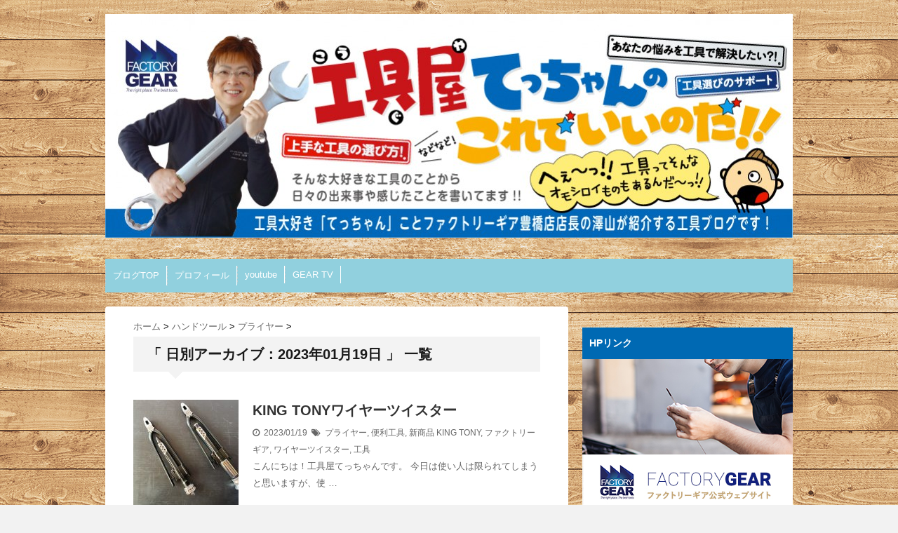

--- FILE ---
content_type: text/html; charset=UTF-8
request_url: https://f-gear.co.jp/toolcp/2023/01/19/
body_size: 12938
content:
<!DOCTYPE html>
<!--[if lt IE 7]> <html class="ie6" dir="ltr" lang="ja" prefix="og: https://ogp.me/ns#"> <![endif]-->
<!--[if IE 7]> <html class="i7" dir="ltr" lang="ja" prefix="og: https://ogp.me/ns#"> <![endif]-->
<!--[if IE 8]> <html class="ie" dir="ltr" lang="ja" prefix="og: https://ogp.me/ns#"> <![endif]-->
<!--[if gt IE 8]><!--> <html dir="ltr" lang="ja" prefix="og: https://ogp.me/ns#"> <!--<![endif]-->
<head>
<meta charset="UTF-8" />
<meta name="viewport" content="width=device-width,initial-scale=1.0,user-scalable=no">
<meta name="format-detection" content="telephone=no" />
<meta name="robots" content="noindex,follow">

<link rel="stylesheet" href="https://f-gear.co.jp/toolcp/wp-content/themes/stinger5ver20151005/css/normalize.css">
<link rel="stylesheet" href="https://f-gear.co.jp/toolcp/wp-content/themes/stinger5ver20151005/style.css" type="text/css" media="screen" />
<link rel="alternate" type="application/rss+xml" title="★工具屋てっちゃんの工具ブログ！ RSS Feed" href="https://f-gear.co.jp/toolcp/feed/" />
<link rel="pingback" href="https://f-gear.co.jp/toolcp/xmlrpc.php" />
<link rel="shortcut icon" href="https://f-gear.co.jp/toolcp/wp-content/themes/stinger5ver20151005/images/logo.ico" />
<link href="//netdna.bootstrapcdn.com/font-awesome/4.0.3/css/font-awesome.css" rel="stylesheet">
<!--[if lt IE 9]>
<script src="https://css3-mediaqueries-js.googlecode.com/svn/trunk/css3-mediaqueries.js"></script>
<script src="https://f-gear.co.jp/toolcp/wp-content/themes/stinger5ver20151005/js/html5shiv.js"></script>
<![endif]-->

		<!-- All in One SEO 4.8.1 - aioseo.com -->
		<title>2023年1月19日 - ★工具屋てっちゃんの工具ブログ！</title>
	<meta name="robots" content="max-image-preview:large" />
	<link rel="canonical" href="https://f-gear.co.jp/toolcp/2023/01/19/" />
	<meta name="generator" content="All in One SEO (AIOSEO) 4.8.1" />
		<script type="application/ld+json" class="aioseo-schema">
			{"@context":"https:\/\/schema.org","@graph":[{"@type":"BreadcrumbList","@id":"https:\/\/f-gear.co.jp\/toolcp\/2023\/01\/19\/#breadcrumblist","itemListElement":[{"@type":"ListItem","@id":"https:\/\/f-gear.co.jp\/toolcp\/#listItem","position":1,"name":"\u5bb6","item":"https:\/\/f-gear.co.jp\/toolcp\/","nextItem":{"@type":"ListItem","@id":"https:\/\/f-gear.co.jp\/toolcp\/2023\/#listItem","name":"2023"}},{"@type":"ListItem","@id":"https:\/\/f-gear.co.jp\/toolcp\/2023\/#listItem","position":2,"name":"2023","item":"https:\/\/f-gear.co.jp\/toolcp\/2023\/","nextItem":{"@type":"ListItem","@id":"https:\/\/f-gear.co.jp\/toolcp\/2023\/01\/#listItem","name":"1\u6708, 2023"},"previousItem":{"@type":"ListItem","@id":"https:\/\/f-gear.co.jp\/toolcp\/#listItem","name":"\u5bb6"}},{"@type":"ListItem","@id":"https:\/\/f-gear.co.jp\/toolcp\/2023\/01\/#listItem","position":3,"name":"1\u6708, 2023","item":"https:\/\/f-gear.co.jp\/toolcp\/2023\/01\/","nextItem":{"@type":"ListItem","@id":"https:\/\/f-gear.co.jp\/toolcp\/2023\/01\/19\/#listItem","name":"2023\u5e741\u670819\u65e5"},"previousItem":{"@type":"ListItem","@id":"https:\/\/f-gear.co.jp\/toolcp\/2023\/#listItem","name":"2023"}},{"@type":"ListItem","@id":"https:\/\/f-gear.co.jp\/toolcp\/2023\/01\/19\/#listItem","position":4,"name":"2023\u5e741\u670819\u65e5","previousItem":{"@type":"ListItem","@id":"https:\/\/f-gear.co.jp\/toolcp\/2023\/01\/#listItem","name":"1\u6708, 2023"}}]},{"@type":"CollectionPage","@id":"https:\/\/f-gear.co.jp\/toolcp\/2023\/01\/19\/#collectionpage","url":"https:\/\/f-gear.co.jp\/toolcp\/2023\/01\/19\/","name":"2023\u5e741\u670819\u65e5 - \u2605\u5de5\u5177\u5c4b\u3066\u3063\u3061\u3083\u3093\u306e\u5de5\u5177\u30d6\u30ed\u30b0\uff01","inLanguage":"ja","isPartOf":{"@id":"https:\/\/f-gear.co.jp\/toolcp\/#website"},"breadcrumb":{"@id":"https:\/\/f-gear.co.jp\/toolcp\/2023\/01\/19\/#breadcrumblist"}},{"@type":"Organization","@id":"https:\/\/f-gear.co.jp\/toolcp\/#organization","name":"\u2605\u5de5\u5177\u5c4b\u3066\u3063\u3061\u3083\u3093\u306e\u5de5\u5177\u30d6\u30ed\u30b0\uff01","description":"\u5de5\u5177\u306f\u3001\u4f7f\u3044\u3084\u3059\u3055\u3084\u6a5f\u80fd\u3092\u8ffd\u6c42\u3057\u305f\u82b8\u8853\u54c1\uff01\u305d\u3093\u306a\u5927\u597d\u304d\u306a\u5de5\u5177\u306e\u3053\u3068\u304b\u3089\u3000\u65e5\u3005\u306e\u51fa\u6765\u4e8b\u3084\u611f\u3058\u305f\u4e8b\u3092\u66f8\u3044\u3066\u307e\u3059!!","url":"https:\/\/f-gear.co.jp\/toolcp\/"},{"@type":"WebSite","@id":"https:\/\/f-gear.co.jp\/toolcp\/#website","url":"https:\/\/f-gear.co.jp\/toolcp\/","name":"\u2605\u5de5\u5177\u5c4b\u3066\u3063\u3061\u3083\u3093\u306e\u5de5\u5177\u30d6\u30ed\u30b0\uff01","description":"\u5de5\u5177\u306f\u3001\u4f7f\u3044\u3084\u3059\u3055\u3084\u6a5f\u80fd\u3092\u8ffd\u6c42\u3057\u305f\u82b8\u8853\u54c1\uff01\u305d\u3093\u306a\u5927\u597d\u304d\u306a\u5de5\u5177\u306e\u3053\u3068\u304b\u3089\u3000\u65e5\u3005\u306e\u51fa\u6765\u4e8b\u3084\u611f\u3058\u305f\u4e8b\u3092\u66f8\u3044\u3066\u307e\u3059!!","inLanguage":"ja","publisher":{"@id":"https:\/\/f-gear.co.jp\/toolcp\/#organization"}}]}
		</script>
		<!-- All in One SEO -->

<link rel='dns-prefetch' href='//ajax.googleapis.com' />
<script type="text/javascript" id="wpp-js" src="https://f-gear.co.jp/toolcp/wp-content/plugins/wordpress-popular-posts/assets/js/wpp.min.js?ver=7.2.0" data-sampling="0" data-sampling-rate="100" data-api-url="https://f-gear.co.jp/toolcp/wp-json/wordpress-popular-posts" data-post-id="0" data-token="35967944ad" data-lang="0" data-debug="0"></script>
<script type="text/javascript">
/* <![CDATA[ */
window._wpemojiSettings = {"baseUrl":"https:\/\/s.w.org\/images\/core\/emoji\/15.0.3\/72x72\/","ext":".png","svgUrl":"https:\/\/s.w.org\/images\/core\/emoji\/15.0.3\/svg\/","svgExt":".svg","source":{"concatemoji":"https:\/\/f-gear.co.jp\/toolcp\/wp-includes\/js\/wp-emoji-release.min.js?ver=6.5.7"}};
/*! This file is auto-generated */
!function(i,n){var o,s,e;function c(e){try{var t={supportTests:e,timestamp:(new Date).valueOf()};sessionStorage.setItem(o,JSON.stringify(t))}catch(e){}}function p(e,t,n){e.clearRect(0,0,e.canvas.width,e.canvas.height),e.fillText(t,0,0);var t=new Uint32Array(e.getImageData(0,0,e.canvas.width,e.canvas.height).data),r=(e.clearRect(0,0,e.canvas.width,e.canvas.height),e.fillText(n,0,0),new Uint32Array(e.getImageData(0,0,e.canvas.width,e.canvas.height).data));return t.every(function(e,t){return e===r[t]})}function u(e,t,n){switch(t){case"flag":return n(e,"\ud83c\udff3\ufe0f\u200d\u26a7\ufe0f","\ud83c\udff3\ufe0f\u200b\u26a7\ufe0f")?!1:!n(e,"\ud83c\uddfa\ud83c\uddf3","\ud83c\uddfa\u200b\ud83c\uddf3")&&!n(e,"\ud83c\udff4\udb40\udc67\udb40\udc62\udb40\udc65\udb40\udc6e\udb40\udc67\udb40\udc7f","\ud83c\udff4\u200b\udb40\udc67\u200b\udb40\udc62\u200b\udb40\udc65\u200b\udb40\udc6e\u200b\udb40\udc67\u200b\udb40\udc7f");case"emoji":return!n(e,"\ud83d\udc26\u200d\u2b1b","\ud83d\udc26\u200b\u2b1b")}return!1}function f(e,t,n){var r="undefined"!=typeof WorkerGlobalScope&&self instanceof WorkerGlobalScope?new OffscreenCanvas(300,150):i.createElement("canvas"),a=r.getContext("2d",{willReadFrequently:!0}),o=(a.textBaseline="top",a.font="600 32px Arial",{});return e.forEach(function(e){o[e]=t(a,e,n)}),o}function t(e){var t=i.createElement("script");t.src=e,t.defer=!0,i.head.appendChild(t)}"undefined"!=typeof Promise&&(o="wpEmojiSettingsSupports",s=["flag","emoji"],n.supports={everything:!0,everythingExceptFlag:!0},e=new Promise(function(e){i.addEventListener("DOMContentLoaded",e,{once:!0})}),new Promise(function(t){var n=function(){try{var e=JSON.parse(sessionStorage.getItem(o));if("object"==typeof e&&"number"==typeof e.timestamp&&(new Date).valueOf()<e.timestamp+604800&&"object"==typeof e.supportTests)return e.supportTests}catch(e){}return null}();if(!n){if("undefined"!=typeof Worker&&"undefined"!=typeof OffscreenCanvas&&"undefined"!=typeof URL&&URL.createObjectURL&&"undefined"!=typeof Blob)try{var e="postMessage("+f.toString()+"("+[JSON.stringify(s),u.toString(),p.toString()].join(",")+"));",r=new Blob([e],{type:"text/javascript"}),a=new Worker(URL.createObjectURL(r),{name:"wpTestEmojiSupports"});return void(a.onmessage=function(e){c(n=e.data),a.terminate(),t(n)})}catch(e){}c(n=f(s,u,p))}t(n)}).then(function(e){for(var t in e)n.supports[t]=e[t],n.supports.everything=n.supports.everything&&n.supports[t],"flag"!==t&&(n.supports.everythingExceptFlag=n.supports.everythingExceptFlag&&n.supports[t]);n.supports.everythingExceptFlag=n.supports.everythingExceptFlag&&!n.supports.flag,n.DOMReady=!1,n.readyCallback=function(){n.DOMReady=!0}}).then(function(){return e}).then(function(){var e;n.supports.everything||(n.readyCallback(),(e=n.source||{}).concatemoji?t(e.concatemoji):e.wpemoji&&e.twemoji&&(t(e.twemoji),t(e.wpemoji)))}))}((window,document),window._wpemojiSettings);
/* ]]> */
</script>
<style id='wp-emoji-styles-inline-css' type='text/css'>

	img.wp-smiley, img.emoji {
		display: inline !important;
		border: none !important;
		box-shadow: none !important;
		height: 1em !important;
		width: 1em !important;
		margin: 0 0.07em !important;
		vertical-align: -0.1em !important;
		background: none !important;
		padding: 0 !important;
	}
</style>
<link rel='stylesheet' id='wp-block-library-css' href='https://f-gear.co.jp/toolcp/wp-includes/css/dist/block-library/style.min.css?ver=6.5.7' type='text/css' media='all' />
<style id='classic-theme-styles-inline-css' type='text/css'>
/*! This file is auto-generated */
.wp-block-button__link{color:#fff;background-color:#32373c;border-radius:9999px;box-shadow:none;text-decoration:none;padding:calc(.667em + 2px) calc(1.333em + 2px);font-size:1.125em}.wp-block-file__button{background:#32373c;color:#fff;text-decoration:none}
</style>
<style id='global-styles-inline-css' type='text/css'>
body{--wp--preset--color--black: #000000;--wp--preset--color--cyan-bluish-gray: #abb8c3;--wp--preset--color--white: #ffffff;--wp--preset--color--pale-pink: #f78da7;--wp--preset--color--vivid-red: #cf2e2e;--wp--preset--color--luminous-vivid-orange: #ff6900;--wp--preset--color--luminous-vivid-amber: #fcb900;--wp--preset--color--light-green-cyan: #7bdcb5;--wp--preset--color--vivid-green-cyan: #00d084;--wp--preset--color--pale-cyan-blue: #8ed1fc;--wp--preset--color--vivid-cyan-blue: #0693e3;--wp--preset--color--vivid-purple: #9b51e0;--wp--preset--gradient--vivid-cyan-blue-to-vivid-purple: linear-gradient(135deg,rgba(6,147,227,1) 0%,rgb(155,81,224) 100%);--wp--preset--gradient--light-green-cyan-to-vivid-green-cyan: linear-gradient(135deg,rgb(122,220,180) 0%,rgb(0,208,130) 100%);--wp--preset--gradient--luminous-vivid-amber-to-luminous-vivid-orange: linear-gradient(135deg,rgba(252,185,0,1) 0%,rgba(255,105,0,1) 100%);--wp--preset--gradient--luminous-vivid-orange-to-vivid-red: linear-gradient(135deg,rgba(255,105,0,1) 0%,rgb(207,46,46) 100%);--wp--preset--gradient--very-light-gray-to-cyan-bluish-gray: linear-gradient(135deg,rgb(238,238,238) 0%,rgb(169,184,195) 100%);--wp--preset--gradient--cool-to-warm-spectrum: linear-gradient(135deg,rgb(74,234,220) 0%,rgb(151,120,209) 20%,rgb(207,42,186) 40%,rgb(238,44,130) 60%,rgb(251,105,98) 80%,rgb(254,248,76) 100%);--wp--preset--gradient--blush-light-purple: linear-gradient(135deg,rgb(255,206,236) 0%,rgb(152,150,240) 100%);--wp--preset--gradient--blush-bordeaux: linear-gradient(135deg,rgb(254,205,165) 0%,rgb(254,45,45) 50%,rgb(107,0,62) 100%);--wp--preset--gradient--luminous-dusk: linear-gradient(135deg,rgb(255,203,112) 0%,rgb(199,81,192) 50%,rgb(65,88,208) 100%);--wp--preset--gradient--pale-ocean: linear-gradient(135deg,rgb(255,245,203) 0%,rgb(182,227,212) 50%,rgb(51,167,181) 100%);--wp--preset--gradient--electric-grass: linear-gradient(135deg,rgb(202,248,128) 0%,rgb(113,206,126) 100%);--wp--preset--gradient--midnight: linear-gradient(135deg,rgb(2,3,129) 0%,rgb(40,116,252) 100%);--wp--preset--font-size--small: 13px;--wp--preset--font-size--medium: 20px;--wp--preset--font-size--large: 36px;--wp--preset--font-size--x-large: 42px;--wp--preset--spacing--20: 0.44rem;--wp--preset--spacing--30: 0.67rem;--wp--preset--spacing--40: 1rem;--wp--preset--spacing--50: 1.5rem;--wp--preset--spacing--60: 2.25rem;--wp--preset--spacing--70: 3.38rem;--wp--preset--spacing--80: 5.06rem;--wp--preset--shadow--natural: 6px 6px 9px rgba(0, 0, 0, 0.2);--wp--preset--shadow--deep: 12px 12px 50px rgba(0, 0, 0, 0.4);--wp--preset--shadow--sharp: 6px 6px 0px rgba(0, 0, 0, 0.2);--wp--preset--shadow--outlined: 6px 6px 0px -3px rgba(255, 255, 255, 1), 6px 6px rgba(0, 0, 0, 1);--wp--preset--shadow--crisp: 6px 6px 0px rgba(0, 0, 0, 1);}:where(.is-layout-flex){gap: 0.5em;}:where(.is-layout-grid){gap: 0.5em;}body .is-layout-flex{display: flex;}body .is-layout-flex{flex-wrap: wrap;align-items: center;}body .is-layout-flex > *{margin: 0;}body .is-layout-grid{display: grid;}body .is-layout-grid > *{margin: 0;}:where(.wp-block-columns.is-layout-flex){gap: 2em;}:where(.wp-block-columns.is-layout-grid){gap: 2em;}:where(.wp-block-post-template.is-layout-flex){gap: 1.25em;}:where(.wp-block-post-template.is-layout-grid){gap: 1.25em;}.has-black-color{color: var(--wp--preset--color--black) !important;}.has-cyan-bluish-gray-color{color: var(--wp--preset--color--cyan-bluish-gray) !important;}.has-white-color{color: var(--wp--preset--color--white) !important;}.has-pale-pink-color{color: var(--wp--preset--color--pale-pink) !important;}.has-vivid-red-color{color: var(--wp--preset--color--vivid-red) !important;}.has-luminous-vivid-orange-color{color: var(--wp--preset--color--luminous-vivid-orange) !important;}.has-luminous-vivid-amber-color{color: var(--wp--preset--color--luminous-vivid-amber) !important;}.has-light-green-cyan-color{color: var(--wp--preset--color--light-green-cyan) !important;}.has-vivid-green-cyan-color{color: var(--wp--preset--color--vivid-green-cyan) !important;}.has-pale-cyan-blue-color{color: var(--wp--preset--color--pale-cyan-blue) !important;}.has-vivid-cyan-blue-color{color: var(--wp--preset--color--vivid-cyan-blue) !important;}.has-vivid-purple-color{color: var(--wp--preset--color--vivid-purple) !important;}.has-black-background-color{background-color: var(--wp--preset--color--black) !important;}.has-cyan-bluish-gray-background-color{background-color: var(--wp--preset--color--cyan-bluish-gray) !important;}.has-white-background-color{background-color: var(--wp--preset--color--white) !important;}.has-pale-pink-background-color{background-color: var(--wp--preset--color--pale-pink) !important;}.has-vivid-red-background-color{background-color: var(--wp--preset--color--vivid-red) !important;}.has-luminous-vivid-orange-background-color{background-color: var(--wp--preset--color--luminous-vivid-orange) !important;}.has-luminous-vivid-amber-background-color{background-color: var(--wp--preset--color--luminous-vivid-amber) !important;}.has-light-green-cyan-background-color{background-color: var(--wp--preset--color--light-green-cyan) !important;}.has-vivid-green-cyan-background-color{background-color: var(--wp--preset--color--vivid-green-cyan) !important;}.has-pale-cyan-blue-background-color{background-color: var(--wp--preset--color--pale-cyan-blue) !important;}.has-vivid-cyan-blue-background-color{background-color: var(--wp--preset--color--vivid-cyan-blue) !important;}.has-vivid-purple-background-color{background-color: var(--wp--preset--color--vivid-purple) !important;}.has-black-border-color{border-color: var(--wp--preset--color--black) !important;}.has-cyan-bluish-gray-border-color{border-color: var(--wp--preset--color--cyan-bluish-gray) !important;}.has-white-border-color{border-color: var(--wp--preset--color--white) !important;}.has-pale-pink-border-color{border-color: var(--wp--preset--color--pale-pink) !important;}.has-vivid-red-border-color{border-color: var(--wp--preset--color--vivid-red) !important;}.has-luminous-vivid-orange-border-color{border-color: var(--wp--preset--color--luminous-vivid-orange) !important;}.has-luminous-vivid-amber-border-color{border-color: var(--wp--preset--color--luminous-vivid-amber) !important;}.has-light-green-cyan-border-color{border-color: var(--wp--preset--color--light-green-cyan) !important;}.has-vivid-green-cyan-border-color{border-color: var(--wp--preset--color--vivid-green-cyan) !important;}.has-pale-cyan-blue-border-color{border-color: var(--wp--preset--color--pale-cyan-blue) !important;}.has-vivid-cyan-blue-border-color{border-color: var(--wp--preset--color--vivid-cyan-blue) !important;}.has-vivid-purple-border-color{border-color: var(--wp--preset--color--vivid-purple) !important;}.has-vivid-cyan-blue-to-vivid-purple-gradient-background{background: var(--wp--preset--gradient--vivid-cyan-blue-to-vivid-purple) !important;}.has-light-green-cyan-to-vivid-green-cyan-gradient-background{background: var(--wp--preset--gradient--light-green-cyan-to-vivid-green-cyan) !important;}.has-luminous-vivid-amber-to-luminous-vivid-orange-gradient-background{background: var(--wp--preset--gradient--luminous-vivid-amber-to-luminous-vivid-orange) !important;}.has-luminous-vivid-orange-to-vivid-red-gradient-background{background: var(--wp--preset--gradient--luminous-vivid-orange-to-vivid-red) !important;}.has-very-light-gray-to-cyan-bluish-gray-gradient-background{background: var(--wp--preset--gradient--very-light-gray-to-cyan-bluish-gray) !important;}.has-cool-to-warm-spectrum-gradient-background{background: var(--wp--preset--gradient--cool-to-warm-spectrum) !important;}.has-blush-light-purple-gradient-background{background: var(--wp--preset--gradient--blush-light-purple) !important;}.has-blush-bordeaux-gradient-background{background: var(--wp--preset--gradient--blush-bordeaux) !important;}.has-luminous-dusk-gradient-background{background: var(--wp--preset--gradient--luminous-dusk) !important;}.has-pale-ocean-gradient-background{background: var(--wp--preset--gradient--pale-ocean) !important;}.has-electric-grass-gradient-background{background: var(--wp--preset--gradient--electric-grass) !important;}.has-midnight-gradient-background{background: var(--wp--preset--gradient--midnight) !important;}.has-small-font-size{font-size: var(--wp--preset--font-size--small) !important;}.has-medium-font-size{font-size: var(--wp--preset--font-size--medium) !important;}.has-large-font-size{font-size: var(--wp--preset--font-size--large) !important;}.has-x-large-font-size{font-size: var(--wp--preset--font-size--x-large) !important;}
.wp-block-navigation a:where(:not(.wp-element-button)){color: inherit;}
:where(.wp-block-post-template.is-layout-flex){gap: 1.25em;}:where(.wp-block-post-template.is-layout-grid){gap: 1.25em;}
:where(.wp-block-columns.is-layout-flex){gap: 2em;}:where(.wp-block-columns.is-layout-grid){gap: 2em;}
.wp-block-pullquote{font-size: 1.5em;line-height: 1.6;}
</style>
<link rel='stylesheet' id='wordpress-popular-posts-css-css' href='https://f-gear.co.jp/toolcp/wp-content/plugins/wordpress-popular-posts/assets/css/wpp.css?ver=7.2.0' type='text/css' media='all' />
<script type="text/javascript" src="https://ajax.googleapis.com/ajax/libs/jquery/1.11.1/jquery.min.js?ver=6.5.7" id="jquery-js"></script>
<link rel="https://api.w.org/" href="https://f-gear.co.jp/toolcp/wp-json/" />            <style id="wpp-loading-animation-styles">@-webkit-keyframes bgslide{from{background-position-x:0}to{background-position-x:-200%}}@keyframes bgslide{from{background-position-x:0}to{background-position-x:-200%}}.wpp-widget-block-placeholder,.wpp-shortcode-placeholder{margin:0 auto;width:60px;height:3px;background:#dd3737;background:linear-gradient(90deg,#dd3737 0%,#571313 10%,#dd3737 100%);background-size:200% auto;border-radius:3px;-webkit-animation:bgslide 1s infinite linear;animation:bgslide 1s infinite linear}</style>
            <style type="text/css">
/*グループ1
------------------------------------------------------------*/
/*ブログタイトル*/
header .sitename a {
 color: #1a1a1a;
}
/* メニュー */
nav li a {
 color: #1a1a1a;
}
/*キャプション */

header h1 {
 color: #1a1a1a;
}
header .descr {
 color: #1a1a1a;
}
/* アコーディオン */
#s-navi dt.trigger .op {
	color: #1a1a1a;
}
.acordion_tree li a {
	color: #1a1a1a;
}
/* サイド見出し */
aside h4 {
 color: #1a1a1a;
}
/* フッター文字 */
#footer,#footer .copy {
color: #1a1a1a;
}
/*グループ2
------------------------------------------------------------*/
/* 中見出し */
h2 {
 background: #f3f3f3;
 color: #1a1a1a;
}
h2:after {
 border-top: 10px solid #f3f3f3;
}
h2:before {
 border-top: 10px solid #f3f3f3;
}
/*小見出し*/
.post h3 {
 border-bottom: 1px #f3f3f3 dotted;
}
/* 記事タイトル下の線 */
.blogbox {
 border-top-color: #f3f3f3;
 border-bottom-color: #f3f3f3;
}
/* コメントボタン色 */
#comments input[type="submit"] {
background-color: #f3f3f3;
}
#comments input[type="submit"] {
color: #1a1a1a;
}
/*グループ3
------------------------------------------------------------*/
/* 記事タイトル下 */
.blogbox {
 background: #f3f3f3;
}
/*h4*/
.post h4{
background-color:#f3f3f3;
}
/* コメント */
#comments {
 background: #f3f3f3;
}
/* カレンダー曜日背景 */
#wp-calendar thead tr th {
 background: #f3f3f3;
}
/*グループ4
------------------------------------------------------------*/
/* RSSボタン */
.rssbox a {
	background-color: #87BF31;
}
/*グループ5
------------------------------------------------------------*/
/* 検索フォーム */
#s {
 background: #ccc;
}
#searchsubmit{
 background: #ccc;
}

</style>
<style type="text/css" id="custom-background-css">
body.custom-background { background-image: url("https://f-gear.co.jp/toolcp/wp-content/uploads/2016/02/shutterstock_1285344801.jpg"); background-position: left top; background-size: auto; background-repeat: repeat; background-attachment: scroll; }
</style>
	

</head>
<body data-rsssl=1 class="archive date custom-background">
<!-- アコーディオン -->
<nav id="s-navi" class="pcnone">
  <dl class="acordion">
    <dt class="trigger">
      <p><span class="op"><i class="fa fa-bars"></i>&nbsp; MENU</span></p>
    </dt>
    <dd class="acordion_tree">
      <ul>
        <div class="menu-%e3%83%96%e3%83%ad%e3%82%b0top-container"><ul id="menu-%e3%83%96%e3%83%ad%e3%82%b0top" class="menu"><li id="menu-item-16" class="menu-item menu-item-type-custom menu-item-object-custom menu-item-home menu-item-16"><a href="https://f-gear.co.jp/toolcp/">ブログTOP</a></li>
<li id="menu-item-19" class="menu-item menu-item-type-post_type menu-item-object-page menu-item-19"><a href="https://f-gear.co.jp/toolcp/page-17/">プロフィール</a></li>
<li id="menu-item-21" class="menu-item menu-item-type-custom menu-item-object-custom menu-item-21"><a target="_blank" rel="noopener" href="https://www.youtube.com/user/swym39/">youtube</a></li>
<li id="menu-item-32" class="menu-item menu-item-type-custom menu-item-object-custom menu-item-32"><a href="https://www.youtube.com/channel/UCXlID38-IjmwWbyN5aj0Izw">GEAR TV</a></li>
</ul></div>      </ul>
      <div class="clear"></div>
    </dd>
  </dl>
</nav>
<!-- /アコーディオン -->
<div id="wrapper">
<header> 
  <!-- ロゴ又はブログ名 -->
  <p class="sitename"><a href="https://f-gear.co.jp/toolcp/">
        <img alt="★工具屋てっちゃんの工具ブログ！" src="https://f-gear.co.jp/toolcp/wp-content/uploads/2016/02/logo-img.jpg" />
        </a></p>
  <!-- キャプション -->
    <p class="descr">
    工具は、使いやすさや機能を追求した芸術品！そんな大好きな工具のことから　日々の出来事や感じた事を書いてます!!  </p>
    
  <!--
カスタムヘッダー画像
-->
  <div id="gazou">
      </div>
  <!-- /gazou --> 
  <!--
メニュー
-->
  <nav class="smanone clearfix">
    <div class="menu-%e3%83%96%e3%83%ad%e3%82%b0top-container"><ul id="menu-%e3%83%96%e3%83%ad%e3%82%b0top-1" class="menu"><li class="menu-item menu-item-type-custom menu-item-object-custom menu-item-home menu-item-16"><a href="https://f-gear.co.jp/toolcp/">ブログTOP</a></li>
<li class="menu-item menu-item-type-post_type menu-item-object-page menu-item-19"><a href="https://f-gear.co.jp/toolcp/page-17/">プロフィール</a></li>
<li class="menu-item menu-item-type-custom menu-item-object-custom menu-item-21"><a target="_blank" rel="noopener" href="https://www.youtube.com/user/swym39/">youtube</a></li>
<li class="menu-item menu-item-type-custom menu-item-object-custom menu-item-32"><a href="https://www.youtube.com/channel/UCXlID38-IjmwWbyN5aj0Izw">GEAR TV</a></li>
</ul></div>  </nav>
</header>

<div id="content" class="clearfix">
  <div id="contentInner">
    <main>
      <article>
    <div id="breadcrumb">
      <div itemscope itemtype="http://data-vocabulary.org/Breadcrumb"> <a href="https://f-gear.co.jp/toolcp" itemprop="url"> <span itemprop="title">ホーム</span> </a> &gt; </div>
                                                <div itemscope itemtype="http://data-vocabulary.org/Breadcrumb"> <a href="https://f-gear.co.jp/toolcp/category/%e3%83%8f%e3%83%b3%e3%83%89%e3%83%84%e3%83%bc%e3%83%ab/" itemprop="url"> <span itemprop="title">ハンドツール</span> </a> &gt; </div>
            <div itemscope itemtype="http://data-vocabulary.org/Breadcrumb"> <a href="https://f-gear.co.jp/toolcp/category/%e3%83%8f%e3%83%b3%e3%83%89%e3%83%84%e3%83%bc%e3%83%ab/%e3%83%97%e3%83%a9%e3%82%a4%e3%83%a4%e3%83%bc/" itemprop="url"> <span itemprop="title">プライヤー</span> </a> &gt; </div>
          </div>
    <!--/kuzu-->
          <!--ループ開始-->
          <h2>「
                        日別アーカイブ：2023年01月19日                        」 一覧 </h2>
          <div id="topnews">
    <dl class="clearfix">
    <dt> <a href="https://f-gear.co.jp/toolcp/2023/01/19/post-18224/" >
            <img width="150" height="150" src="https://f-gear.co.jp/toolcp/wp-content/uploads/2023/01/4DC130AC-F9EC-4360-BFF4-6003D6EBB17C-150x150.jpeg" class="attachment-thumb150 size-thumb150 wp-post-image" alt="" decoding="async" srcset="https://f-gear.co.jp/toolcp/wp-content/uploads/2023/01/4DC130AC-F9EC-4360-BFF4-6003D6EBB17C-150x150.jpeg 150w, https://f-gear.co.jp/toolcp/wp-content/uploads/2023/01/4DC130AC-F9EC-4360-BFF4-6003D6EBB17C-100x100.jpeg 100w" sizes="(max-width: 150px) 100vw, 150px" />            </a> </dt>
    <dd>
      <h3><a href="https://f-gear.co.jp/toolcp/2023/01/19/post-18224/">
        KING TONYワイヤーツイスター        </a></h3>
      <div class="blog_info">
        <p><i class="fa fa-clock-o"></i>&nbsp;
          2023/01/19          &nbsp;<span class="pcone"><i class="fa fa-tags"></i>&nbsp;
          <a href="https://f-gear.co.jp/toolcp/category/%e3%83%8f%e3%83%b3%e3%83%89%e3%83%84%e3%83%bc%e3%83%ab/%e3%83%97%e3%83%a9%e3%82%a4%e3%83%a4%e3%83%bc/" rel="category tag">プライヤー</a>, <a href="https://f-gear.co.jp/toolcp/category/%e3%83%8f%e3%83%b3%e3%83%89%e3%83%84%e3%83%bc%e3%83%ab/%e4%be%bf%e5%88%a9%e5%b7%a5%e5%85%b7/" rel="category tag">便利工具</a>, <a href="https://f-gear.co.jp/toolcp/category/news/%e6%96%b0%e5%95%86%e5%93%81/" rel="category tag">新商品</a>          <a href="https://f-gear.co.jp/toolcp/tag/king-tony/" rel="tag">KING TONY</a>, <a href="https://f-gear.co.jp/toolcp/tag/%e3%83%95%e3%82%a1%e3%82%af%e3%83%88%e3%83%aa%e3%83%bc%e3%82%ae%e3%82%a2/" rel="tag">ファクトリーギア</a>, <a href="https://f-gear.co.jp/toolcp/tag/%e3%83%af%e3%82%a4%e3%83%a4%e3%83%bc%e3%83%84%e3%82%a4%e3%82%b9%e3%82%bf%e3%83%bc/" rel="tag">ワイヤーツイスター</a>, <a href="https://f-gear.co.jp/toolcp/tag/%e5%b7%a5%e5%85%b7/" rel="tag">工具</a>          </span></p>
      </div>
      <div class="smanone">
        <p>こんにちは！工具屋てっちゃんです。 今日は使い人は限られてしまうと思いますが、使 &#8230; </p>
      </div>
    </dd>
  </dl>
  </div>
        <!--/stinger--> 
        <!--ページナビ-->
              </article>
    </main>
  </div>
  <!-- /#contentInner -->
  <div id="side">
<aside>
  <div class="ad">
          </div>



  <div id="mybox">
    <ul><li><h4 class="menu_underh2">HPリンク</h4>			<div class="textwidget"><a href="http://f-gear.co.jp/" target="_blank" rel="noopener"><img src="https://f-gear.co.jp/toolcp/wp-content/themes/stinger5ver20151005/images/bn.jpg" width="300" height="220" alt="ファクトリーギア公式ウェブサイト"></a></div>
		</li></ul><ul><li><h4 class="menu_underh2">通信販売</h4>			<div class="textwidget"><a href="http://ec.f-gear.co.jp/" target="_blank" rel="noopener"><img src="https://f-gear.co.jp/toolcp/wp-content/themes/stinger5ver20151005/images/shop_bn.jpg" width="300" height="84" alt="通信販売"></a></div>
		</li></ul><ul><li><h4 class="menu_underh2">検索</h4><div id="search">
  <form method="get" id="searchform" action="https://f-gear.co.jp/toolcp/">
    <label class="hidden" for="s">
          </label>
    <input type="text" value=""  name="s" id="s" />
    <input type="image" src="https://f-gear.co.jp/toolcp/wp-content/themes/stinger5ver20151005/images/search.png" alt="検索" id="searchsubmit"  value="Search" />
  </form>
</div>
<!-- /stinger --> 
</li></ul><ul><li><h4 class="menu_underh2">カレンダー</h4><div id="calendar_wrap" class="calendar_wrap"><table id="wp-calendar" class="wp-calendar-table">
	<caption>2023年1月</caption>
	<thead>
	<tr>
		<th scope="col" title="月曜日">月</th>
		<th scope="col" title="火曜日">火</th>
		<th scope="col" title="水曜日">水</th>
		<th scope="col" title="木曜日">木</th>
		<th scope="col" title="金曜日">金</th>
		<th scope="col" title="土曜日">土</th>
		<th scope="col" title="日曜日">日</th>
	</tr>
	</thead>
	<tbody>
	<tr>
		<td colspan="6" class="pad">&nbsp;</td><td><a href="https://f-gear.co.jp/toolcp/2023/01/01/" aria-label="2023年1月1日 に投稿を公開">1</a></td>
	</tr>
	<tr>
		<td><a href="https://f-gear.co.jp/toolcp/2023/01/02/" aria-label="2023年1月2日 に投稿を公開">2</a></td><td><a href="https://f-gear.co.jp/toolcp/2023/01/03/" aria-label="2023年1月3日 に投稿を公開">3</a></td><td><a href="https://f-gear.co.jp/toolcp/2023/01/04/" aria-label="2023年1月4日 に投稿を公開">4</a></td><td><a href="https://f-gear.co.jp/toolcp/2023/01/05/" aria-label="2023年1月5日 に投稿を公開">5</a></td><td><a href="https://f-gear.co.jp/toolcp/2023/01/06/" aria-label="2023年1月6日 に投稿を公開">6</a></td><td><a href="https://f-gear.co.jp/toolcp/2023/01/07/" aria-label="2023年1月7日 に投稿を公開">7</a></td><td><a href="https://f-gear.co.jp/toolcp/2023/01/08/" aria-label="2023年1月8日 に投稿を公開">8</a></td>
	</tr>
	<tr>
		<td><a href="https://f-gear.co.jp/toolcp/2023/01/09/" aria-label="2023年1月9日 に投稿を公開">9</a></td><td><a href="https://f-gear.co.jp/toolcp/2023/01/10/" aria-label="2023年1月10日 に投稿を公開">10</a></td><td><a href="https://f-gear.co.jp/toolcp/2023/01/11/" aria-label="2023年1月11日 に投稿を公開">11</a></td><td><a href="https://f-gear.co.jp/toolcp/2023/01/12/" aria-label="2023年1月12日 に投稿を公開">12</a></td><td><a href="https://f-gear.co.jp/toolcp/2023/01/13/" aria-label="2023年1月13日 に投稿を公開">13</a></td><td><a href="https://f-gear.co.jp/toolcp/2023/01/14/" aria-label="2023年1月14日 に投稿を公開">14</a></td><td><a href="https://f-gear.co.jp/toolcp/2023/01/15/" aria-label="2023年1月15日 に投稿を公開">15</a></td>
	</tr>
	<tr>
		<td><a href="https://f-gear.co.jp/toolcp/2023/01/16/" aria-label="2023年1月16日 に投稿を公開">16</a></td><td><a href="https://f-gear.co.jp/toolcp/2023/01/17/" aria-label="2023年1月17日 に投稿を公開">17</a></td><td><a href="https://f-gear.co.jp/toolcp/2023/01/18/" aria-label="2023年1月18日 に投稿を公開">18</a></td><td><a href="https://f-gear.co.jp/toolcp/2023/01/19/" aria-label="2023年1月19日 に投稿を公開">19</a></td><td><a href="https://f-gear.co.jp/toolcp/2023/01/20/" aria-label="2023年1月20日 に投稿を公開">20</a></td><td><a href="https://f-gear.co.jp/toolcp/2023/01/21/" aria-label="2023年1月21日 に投稿を公開">21</a></td><td><a href="https://f-gear.co.jp/toolcp/2023/01/22/" aria-label="2023年1月22日 に投稿を公開">22</a></td>
	</tr>
	<tr>
		<td><a href="https://f-gear.co.jp/toolcp/2023/01/23/" aria-label="2023年1月23日 に投稿を公開">23</a></td><td><a href="https://f-gear.co.jp/toolcp/2023/01/24/" aria-label="2023年1月24日 に投稿を公開">24</a></td><td><a href="https://f-gear.co.jp/toolcp/2023/01/25/" aria-label="2023年1月25日 に投稿を公開">25</a></td><td><a href="https://f-gear.co.jp/toolcp/2023/01/26/" aria-label="2023年1月26日 に投稿を公開">26</a></td><td><a href="https://f-gear.co.jp/toolcp/2023/01/27/" aria-label="2023年1月27日 に投稿を公開">27</a></td><td><a href="https://f-gear.co.jp/toolcp/2023/01/28/" aria-label="2023年1月28日 に投稿を公開">28</a></td><td><a href="https://f-gear.co.jp/toolcp/2023/01/29/" aria-label="2023年1月29日 に投稿を公開">29</a></td>
	</tr>
	<tr>
		<td><a href="https://f-gear.co.jp/toolcp/2023/01/30/" aria-label="2023年1月30日 に投稿を公開">30</a></td><td><a href="https://f-gear.co.jp/toolcp/2023/01/31/" aria-label="2023年1月31日 に投稿を公開">31</a></td>
		<td class="pad" colspan="5">&nbsp;</td>
	</tr>
	</tbody>
	</table><nav aria-label="前と次の月" class="wp-calendar-nav">
		<span class="wp-calendar-nav-prev"><a href="https://f-gear.co.jp/toolcp/2022/12/">&laquo; 12月</a></span>
		<span class="pad">&nbsp;</span>
		<span class="wp-calendar-nav-next"><a href="https://f-gear.co.jp/toolcp/2023/02/">2月 &raquo;</a></span>
	</nav></div></li></ul><ul><li><h4 class="menu_underh2">アーカイブ</h4>		<label class="screen-reader-text" for="archives-dropdown-2">アーカイブ</label>
		<select id="archives-dropdown-2" name="archive-dropdown">
			
			<option value="">月を選択</option>
				<option value='https://f-gear.co.jp/toolcp/2026/01/'> 2026年1月 &nbsp;(20)</option>
	<option value='https://f-gear.co.jp/toolcp/2025/12/'> 2025年12月 &nbsp;(31)</option>
	<option value='https://f-gear.co.jp/toolcp/2025/11/'> 2025年11月 &nbsp;(30)</option>
	<option value='https://f-gear.co.jp/toolcp/2025/10/'> 2025年10月 &nbsp;(31)</option>
	<option value='https://f-gear.co.jp/toolcp/2025/09/'> 2025年9月 &nbsp;(30)</option>
	<option value='https://f-gear.co.jp/toolcp/2025/08/'> 2025年8月 &nbsp;(31)</option>
	<option value='https://f-gear.co.jp/toolcp/2025/07/'> 2025年7月 &nbsp;(31)</option>
	<option value='https://f-gear.co.jp/toolcp/2025/06/'> 2025年6月 &nbsp;(30)</option>
	<option value='https://f-gear.co.jp/toolcp/2025/05/'> 2025年5月 &nbsp;(31)</option>
	<option value='https://f-gear.co.jp/toolcp/2025/04/'> 2025年4月 &nbsp;(30)</option>
	<option value='https://f-gear.co.jp/toolcp/2025/03/'> 2025年3月 &nbsp;(31)</option>
	<option value='https://f-gear.co.jp/toolcp/2025/02/'> 2025年2月 &nbsp;(28)</option>
	<option value='https://f-gear.co.jp/toolcp/2025/01/'> 2025年1月 &nbsp;(31)</option>
	<option value='https://f-gear.co.jp/toolcp/2024/12/'> 2024年12月 &nbsp;(31)</option>
	<option value='https://f-gear.co.jp/toolcp/2024/11/'> 2024年11月 &nbsp;(30)</option>
	<option value='https://f-gear.co.jp/toolcp/2024/10/'> 2024年10月 &nbsp;(31)</option>
	<option value='https://f-gear.co.jp/toolcp/2024/09/'> 2024年9月 &nbsp;(30)</option>
	<option value='https://f-gear.co.jp/toolcp/2024/08/'> 2024年8月 &nbsp;(31)</option>
	<option value='https://f-gear.co.jp/toolcp/2024/07/'> 2024年7月 &nbsp;(31)</option>
	<option value='https://f-gear.co.jp/toolcp/2024/06/'> 2024年6月 &nbsp;(30)</option>
	<option value='https://f-gear.co.jp/toolcp/2024/05/'> 2024年5月 &nbsp;(31)</option>
	<option value='https://f-gear.co.jp/toolcp/2024/04/'> 2024年4月 &nbsp;(30)</option>
	<option value='https://f-gear.co.jp/toolcp/2024/03/'> 2024年3月 &nbsp;(31)</option>
	<option value='https://f-gear.co.jp/toolcp/2024/02/'> 2024年2月 &nbsp;(29)</option>
	<option value='https://f-gear.co.jp/toolcp/2024/01/'> 2024年1月 &nbsp;(31)</option>
	<option value='https://f-gear.co.jp/toolcp/2023/12/'> 2023年12月 &nbsp;(31)</option>
	<option value='https://f-gear.co.jp/toolcp/2023/11/'> 2023年11月 &nbsp;(30)</option>
	<option value='https://f-gear.co.jp/toolcp/2023/10/'> 2023年10月 &nbsp;(31)</option>
	<option value='https://f-gear.co.jp/toolcp/2023/09/'> 2023年9月 &nbsp;(31)</option>
	<option value='https://f-gear.co.jp/toolcp/2023/08/'> 2023年8月 &nbsp;(31)</option>
	<option value='https://f-gear.co.jp/toolcp/2023/07/'> 2023年7月 &nbsp;(31)</option>
	<option value='https://f-gear.co.jp/toolcp/2023/06/'> 2023年6月 &nbsp;(30)</option>
	<option value='https://f-gear.co.jp/toolcp/2023/05/'> 2023年5月 &nbsp;(31)</option>
	<option value='https://f-gear.co.jp/toolcp/2023/04/'> 2023年4月 &nbsp;(30)</option>
	<option value='https://f-gear.co.jp/toolcp/2023/03/'> 2023年3月 &nbsp;(31)</option>
	<option value='https://f-gear.co.jp/toolcp/2023/02/'> 2023年2月 &nbsp;(28)</option>
	<option value='https://f-gear.co.jp/toolcp/2023/01/' selected='selected'> 2023年1月 &nbsp;(31)</option>
	<option value='https://f-gear.co.jp/toolcp/2022/12/'> 2022年12月 &nbsp;(31)</option>
	<option value='https://f-gear.co.jp/toolcp/2022/11/'> 2022年11月 &nbsp;(30)</option>
	<option value='https://f-gear.co.jp/toolcp/2022/10/'> 2022年10月 &nbsp;(31)</option>
	<option value='https://f-gear.co.jp/toolcp/2022/09/'> 2022年9月 &nbsp;(30)</option>
	<option value='https://f-gear.co.jp/toolcp/2022/08/'> 2022年8月 &nbsp;(31)</option>
	<option value='https://f-gear.co.jp/toolcp/2022/07/'> 2022年7月 &nbsp;(31)</option>
	<option value='https://f-gear.co.jp/toolcp/2022/06/'> 2022年6月 &nbsp;(30)</option>
	<option value='https://f-gear.co.jp/toolcp/2022/05/'> 2022年5月 &nbsp;(31)</option>
	<option value='https://f-gear.co.jp/toolcp/2022/04/'> 2022年4月 &nbsp;(30)</option>
	<option value='https://f-gear.co.jp/toolcp/2022/03/'> 2022年3月 &nbsp;(31)</option>
	<option value='https://f-gear.co.jp/toolcp/2022/02/'> 2022年2月 &nbsp;(28)</option>
	<option value='https://f-gear.co.jp/toolcp/2022/01/'> 2022年1月 &nbsp;(31)</option>
	<option value='https://f-gear.co.jp/toolcp/2021/12/'> 2021年12月 &nbsp;(31)</option>
	<option value='https://f-gear.co.jp/toolcp/2021/11/'> 2021年11月 &nbsp;(30)</option>
	<option value='https://f-gear.co.jp/toolcp/2021/10/'> 2021年10月 &nbsp;(31)</option>
	<option value='https://f-gear.co.jp/toolcp/2021/09/'> 2021年9月 &nbsp;(30)</option>
	<option value='https://f-gear.co.jp/toolcp/2021/08/'> 2021年8月 &nbsp;(31)</option>
	<option value='https://f-gear.co.jp/toolcp/2021/07/'> 2021年7月 &nbsp;(31)</option>
	<option value='https://f-gear.co.jp/toolcp/2021/06/'> 2021年6月 &nbsp;(30)</option>
	<option value='https://f-gear.co.jp/toolcp/2021/05/'> 2021年5月 &nbsp;(31)</option>
	<option value='https://f-gear.co.jp/toolcp/2021/04/'> 2021年4月 &nbsp;(30)</option>
	<option value='https://f-gear.co.jp/toolcp/2021/03/'> 2021年3月 &nbsp;(31)</option>
	<option value='https://f-gear.co.jp/toolcp/2021/02/'> 2021年2月 &nbsp;(28)</option>
	<option value='https://f-gear.co.jp/toolcp/2021/01/'> 2021年1月 &nbsp;(31)</option>
	<option value='https://f-gear.co.jp/toolcp/2020/12/'> 2020年12月 &nbsp;(31)</option>
	<option value='https://f-gear.co.jp/toolcp/2020/11/'> 2020年11月 &nbsp;(30)</option>
	<option value='https://f-gear.co.jp/toolcp/2020/10/'> 2020年10月 &nbsp;(31)</option>
	<option value='https://f-gear.co.jp/toolcp/2020/09/'> 2020年9月 &nbsp;(30)</option>
	<option value='https://f-gear.co.jp/toolcp/2020/08/'> 2020年8月 &nbsp;(31)</option>
	<option value='https://f-gear.co.jp/toolcp/2020/07/'> 2020年7月 &nbsp;(31)</option>
	<option value='https://f-gear.co.jp/toolcp/2020/06/'> 2020年6月 &nbsp;(30)</option>
	<option value='https://f-gear.co.jp/toolcp/2020/05/'> 2020年5月 &nbsp;(31)</option>
	<option value='https://f-gear.co.jp/toolcp/2020/04/'> 2020年4月 &nbsp;(30)</option>
	<option value='https://f-gear.co.jp/toolcp/2020/03/'> 2020年3月 &nbsp;(31)</option>
	<option value='https://f-gear.co.jp/toolcp/2020/02/'> 2020年2月 &nbsp;(29)</option>
	<option value='https://f-gear.co.jp/toolcp/2020/01/'> 2020年1月 &nbsp;(31)</option>
	<option value='https://f-gear.co.jp/toolcp/2019/12/'> 2019年12月 &nbsp;(31)</option>
	<option value='https://f-gear.co.jp/toolcp/2019/11/'> 2019年11月 &nbsp;(30)</option>
	<option value='https://f-gear.co.jp/toolcp/2019/10/'> 2019年10月 &nbsp;(32)</option>
	<option value='https://f-gear.co.jp/toolcp/2019/09/'> 2019年9月 &nbsp;(29)</option>
	<option value='https://f-gear.co.jp/toolcp/2019/08/'> 2019年8月 &nbsp;(31)</option>
	<option value='https://f-gear.co.jp/toolcp/2019/07/'> 2019年7月 &nbsp;(30)</option>
	<option value='https://f-gear.co.jp/toolcp/2019/06/'> 2019年6月 &nbsp;(29)</option>
	<option value='https://f-gear.co.jp/toolcp/2019/05/'> 2019年5月 &nbsp;(31)</option>
	<option value='https://f-gear.co.jp/toolcp/2019/04/'> 2019年4月 &nbsp;(30)</option>
	<option value='https://f-gear.co.jp/toolcp/2019/03/'> 2019年3月 &nbsp;(32)</option>
	<option value='https://f-gear.co.jp/toolcp/2019/02/'> 2019年2月 &nbsp;(27)</option>
	<option value='https://f-gear.co.jp/toolcp/2019/01/'> 2019年1月 &nbsp;(29)</option>
	<option value='https://f-gear.co.jp/toolcp/2018/12/'> 2018年12月 &nbsp;(2)</option>
	<option value='https://f-gear.co.jp/toolcp/2018/11/'> 2018年11月 &nbsp;(1)</option>
	<option value='https://f-gear.co.jp/toolcp/2018/10/'> 2018年10月 &nbsp;(1)</option>
	<option value='https://f-gear.co.jp/toolcp/2018/09/'> 2018年9月 &nbsp;(9)</option>
	<option value='https://f-gear.co.jp/toolcp/2018/08/'> 2018年8月 &nbsp;(4)</option>
	<option value='https://f-gear.co.jp/toolcp/2018/07/'> 2018年7月 &nbsp;(3)</option>
	<option value='https://f-gear.co.jp/toolcp/2018/06/'> 2018年6月 &nbsp;(11)</option>
	<option value='https://f-gear.co.jp/toolcp/2018/05/'> 2018年5月 &nbsp;(9)</option>
	<option value='https://f-gear.co.jp/toolcp/2018/04/'> 2018年4月 &nbsp;(12)</option>
	<option value='https://f-gear.co.jp/toolcp/2018/03/'> 2018年3月 &nbsp;(10)</option>
	<option value='https://f-gear.co.jp/toolcp/2018/02/'> 2018年2月 &nbsp;(7)</option>
	<option value='https://f-gear.co.jp/toolcp/2018/01/'> 2018年1月 &nbsp;(12)</option>
	<option value='https://f-gear.co.jp/toolcp/2017/12/'> 2017年12月 &nbsp;(13)</option>
	<option value='https://f-gear.co.jp/toolcp/2017/11/'> 2017年11月 &nbsp;(5)</option>
	<option value='https://f-gear.co.jp/toolcp/2017/10/'> 2017年10月 &nbsp;(9)</option>
	<option value='https://f-gear.co.jp/toolcp/2017/09/'> 2017年9月 &nbsp;(9)</option>
	<option value='https://f-gear.co.jp/toolcp/2017/08/'> 2017年8月 &nbsp;(20)</option>
	<option value='https://f-gear.co.jp/toolcp/2017/07/'> 2017年7月 &nbsp;(13)</option>
	<option value='https://f-gear.co.jp/toolcp/2017/06/'> 2017年6月 &nbsp;(11)</option>
	<option value='https://f-gear.co.jp/toolcp/2017/05/'> 2017年5月 &nbsp;(19)</option>
	<option value='https://f-gear.co.jp/toolcp/2017/04/'> 2017年4月 &nbsp;(25)</option>
	<option value='https://f-gear.co.jp/toolcp/2017/03/'> 2017年3月 &nbsp;(14)</option>
	<option value='https://f-gear.co.jp/toolcp/2017/02/'> 2017年2月 &nbsp;(11)</option>
	<option value='https://f-gear.co.jp/toolcp/2017/01/'> 2017年1月 &nbsp;(14)</option>
	<option value='https://f-gear.co.jp/toolcp/2016/12/'> 2016年12月 &nbsp;(13)</option>
	<option value='https://f-gear.co.jp/toolcp/2016/11/'> 2016年11月 &nbsp;(16)</option>
	<option value='https://f-gear.co.jp/toolcp/2016/10/'> 2016年10月 &nbsp;(12)</option>
	<option value='https://f-gear.co.jp/toolcp/2016/09/'> 2016年9月 &nbsp;(16)</option>
	<option value='https://f-gear.co.jp/toolcp/2016/08/'> 2016年8月 &nbsp;(14)</option>
	<option value='https://f-gear.co.jp/toolcp/2016/07/'> 2016年7月 &nbsp;(23)</option>
	<option value='https://f-gear.co.jp/toolcp/2016/06/'> 2016年6月 &nbsp;(13)</option>
	<option value='https://f-gear.co.jp/toolcp/2016/05/'> 2016年5月 &nbsp;(22)</option>
	<option value='https://f-gear.co.jp/toolcp/2016/04/'> 2016年4月 &nbsp;(17)</option>
	<option value='https://f-gear.co.jp/toolcp/2016/03/'> 2016年3月 &nbsp;(21)</option>
	<option value='https://f-gear.co.jp/toolcp/2016/02/'> 2016年2月 &nbsp;(12)</option>

		</select>

			<script type="text/javascript">
/* <![CDATA[ */

(function() {
	var dropdown = document.getElementById( "archives-dropdown-2" );
	function onSelectChange() {
		if ( dropdown.options[ dropdown.selectedIndex ].value !== '' ) {
			document.location.href = this.options[ this.selectedIndex ].value;
		}
	}
	dropdown.onchange = onSelectChange;
})();

/* ]]> */
</script>
</li></ul><ul><li><h4 class="menu_underh2">YouTube</h4>			<div class="textwidget"><script src="https://apis.google.com/js/platform.js"></script>

<div class="g-ytsubscribe" data-channelid="UCBBb0M6xeRSrZNSsYk_Q_KQ" data-layout="full" data-count="default"></div></div>
		</li></ul><ul><li><h4 class="menu_underh2">SNSアカウント</h4>			<div class="textwidget"><div class="widget-inside">
<div class="form">
<div class="widget-content">
<ul><li>


<a href="https://twitter.com/fgsawayama" target="_blank" style="display:inline-block; margin-right:5px;" rel="noopener">
  <img src="https://f-gear.co.jp/toolcp/wp-content/uploads/2025/03/dccaebee320330d3c1a8c8a1d153fbec-e1743031724441.png" width="48" height="48" alt="X">
</a>




<a href="https://www.facebook.com/tetsuya.sawayama" target="_blank" style="display:inline-block; margin-right:5px;" rel="noopener">
<img src="https://f-gear.co.jp/toolcp/wp-content/themes/stinger5ver20151005/images/sns/facebook.png" width="48" height="48" alt="facebook">
</a>

<a href="https://www.youtube.com/user/swym39/" target="_blank" style="display:inline-block; margin-right:5px;" rel="noopener">
<img src="https://f-gear.co.jp/toolcp/wp-content/themes/stinger5ver20151005/images/sns/you_tube.png" width="48" height="48" alt="youtube">
</a>


<a href="https://www.instagram.com/t_sawayama/" target="_blank" style="display:inline-block; margin-right:5px;" rel="noopener">
  <img src="https://upload.wikimedia.org/wikipedia/commons/a/a5/Instagram_icon.png" width="48" height="48" alt="Instagram" style="border-radius:8px;">
</a>

<a href="https://jp.pinterest.com/tetsuyasawayama/" target="_blank" style="display:inline-block; margin-right:5px;" rel="noopener">
<img src="https://f-gear.co.jp/toolcp/wp-content/themes/stinger5ver20151005/images/sns/pinterest.png" width="48" height="48" alt="pinterest">
</a>





</li></ul></div></div></div></div>
		</li></ul><ul><li><h4 class="menu_underh2">ファクトリーギア店舗案内</h4>			<div class="textwidget"><div class="widget-inside">
<div class="form">
<div class="widget-content">
<ul>
<li style="display:inline-block; margin-right:10px;">
<a href="http://f-gear.co.jp/shop_info/tokyo/">
東京店
</a></li>



<li style="display:inline-block; margin-right:10px;">
<a href="http://f-gear.co.jp/shop_info/kashiwa/">
柏店
</a></li>

<li style="display:inline-block; margin-right:10px;">
<a href="http://f-gear.co.jp/shop_info/yokohama/">
横浜店
</a></li>

<li style="display:inline-block; margin-right:10px;">
<a href="http://f-gear.co.jp/shop_info/saitama/">
さいたま店
</a></li>

<li style="display:inline-block; margin-right:10px;">
<a href="http://f-gear.co.jp/shop_info/nanba/">
なんば店
</a></li>

<li style="display:inline-block; margin-right:10px;">
<a href="https://f-gear.co.jp/shop_info/giga_kobe/">
GIGAファクトリーギア神戸
</a></li>

<li style="display:inline-block; margin-right:10px;">
<a href="http://f-gear.co.jp/shop_info/sapporo/">
札幌店
</a></li>

<li style="display:inline-block; margin-right:10px;">
<a href="http://f-gear.co.jp/shop_info/sendai/">
仙台店
</a></li>

<li style="display:inline-block; margin-right:10px;">
<a href="http://f-gear.co.jp/shop_info/hakata/">
博多店
</a></li>

<li style="display:inline-block; margin-right:10px;">
<a href="http://f-gear.co.jp/shop_info/toyohashi/">
豊橋店
</a></li>

<li style="display:inline-block; margin-right:10px;">
<a href="http://f-gear.co.jp/shop_info/takasaki/">
高崎店
</a></li>

<li style="display:inline-block; margin-right:10px;">
<a href="http://f-gear.co.jp/shop_info/hiroshima/">
広島店
</a></li>

<li style="display:inline-block; margin-right:10px;">
<a href="https://f-gear.co.jp/shop_info/okinawa_satellite/">
沖縄サテライト
</a></li>

<li style="display:inline-block; margin-right:10px;">
<a href="http://ec.f-gear.co.jp/">
通信販売
</a></li>

</ul>
</div></div></div></div>
		</li></ul><ul><li><h4 class="menu_underh2">人気記事</h4>			<div class="textwidget"><ul class="wpp-list">
<li class=""><a href="https://f-gear.co.jp/toolcp/2026/01/05/post-29098/" target="_self" rel="noopener"><img src="https://f-gear.co.jp/toolcp/wp-content/uploads/wordpress-popular-posts/29098-featured-100x100.jpeg" srcset="https://f-gear.co.jp/toolcp/wp-content/uploads/wordpress-popular-posts/29098-featured-100x100.jpeg, https://f-gear.co.jp/toolcp/wp-content/uploads/wordpress-popular-posts/29098-featured-100x100@1.5x.jpeg 1.5x, https://f-gear.co.jp/toolcp/wp-content/uploads/wordpress-popular-posts/29098-featured-100x100@2x.jpeg 2x, https://f-gear.co.jp/toolcp/wp-content/uploads/wordpress-popular-posts/29098-featured-100x100@2.5x.jpeg 2.5x, https://f-gear.co.jp/toolcp/wp-content/uploads/wordpress-popular-posts/29098-featured-100x100@3x.jpeg 3x" width="100" height="100" alt="" class="wpp-thumbnail wpp_featured wpp_cached_thumb" decoding="async" loading="lazy"></a> <a href="https://f-gear.co.jp/toolcp/2026/01/05/post-29098/" class="wpp-post-title" target="_self" rel="noopener">あると便利、ないと困る。スタビレー イグニッションスパナ 12/10PC</a> <span class="wpp-meta post-stats"><span class="wpp-views">14.3k件のビュー</span></span></li>
<li class=""><a href="https://f-gear.co.jp/toolcp/2026/01/08/post-29131/" target="_self" rel="noopener"><img src="https://f-gear.co.jp/toolcp/wp-content/uploads/wordpress-popular-posts/29131-featured-100x100.jpeg" srcset="https://f-gear.co.jp/toolcp/wp-content/uploads/wordpress-popular-posts/29131-featured-100x100.jpeg, https://f-gear.co.jp/toolcp/wp-content/uploads/wordpress-popular-posts/29131-featured-100x100@1.5x.jpeg 1.5x, https://f-gear.co.jp/toolcp/wp-content/uploads/wordpress-popular-posts/29131-featured-100x100@2x.jpeg 2x, https://f-gear.co.jp/toolcp/wp-content/uploads/wordpress-popular-posts/29131-featured-100x100@2.5x.jpeg 2.5x, https://f-gear.co.jp/toolcp/wp-content/uploads/wordpress-popular-posts/29131-featured-100x100@3x.jpeg 3x" width="100" height="100" alt="" class="wpp-thumbnail wpp_featured wpp_cached_thumb" decoding="async" loading="lazy"></a> <a href="https://f-gear.co.jp/toolcp/2026/01/08/post-29131/" class="wpp-post-title" target="_self" rel="noopener">両頭なのにヘッドが違う？サンフラッグ ダイヤモンド強鉄ビット</a> <span class="wpp-meta post-stats"><span class="wpp-views">10.7k件のビュー</span></span></li>
<li class=""><a href="https://f-gear.co.jp/toolcp/2025/12/28/post-28989/" target="_self" rel="noopener"><img src="https://f-gear.co.jp/toolcp/wp-content/uploads/wordpress-popular-posts/28989-featured-100x100.jpeg" srcset="https://f-gear.co.jp/toolcp/wp-content/uploads/wordpress-popular-posts/28989-featured-100x100.jpeg, https://f-gear.co.jp/toolcp/wp-content/uploads/wordpress-popular-posts/28989-featured-100x100@1.5x.jpeg 1.5x, https://f-gear.co.jp/toolcp/wp-content/uploads/wordpress-popular-posts/28989-featured-100x100@2x.jpeg 2x, https://f-gear.co.jp/toolcp/wp-content/uploads/wordpress-popular-posts/28989-featured-100x100@2.5x.jpeg 2.5x, https://f-gear.co.jp/toolcp/wp-content/uploads/wordpress-popular-posts/28989-featured-100x100@3x.jpeg 3x" width="100" height="100" alt="" class="wpp-thumbnail wpp_featured wpp_cached_thumb" decoding="async" loading="lazy"></a> <a href="https://f-gear.co.jp/toolcp/2025/12/28/post-28989/" class="wpp-post-title" target="_self" rel="noopener">ロブテックス J-CRAFT99 万能ラジオペンチ｜1丁7役の新定番</a> <span class="wpp-meta post-stats"><span class="wpp-views">5.9k件のビュー</span></span></li>
<li class=""><a href="https://f-gear.co.jp/toolcp/2026/01/18/post-29226/" target="_self" rel="noopener"><img src="https://f-gear.co.jp/toolcp/wp-content/uploads/wordpress-popular-posts/29226-featured-100x100.jpeg" srcset="https://f-gear.co.jp/toolcp/wp-content/uploads/wordpress-popular-posts/29226-featured-100x100.jpeg, https://f-gear.co.jp/toolcp/wp-content/uploads/wordpress-popular-posts/29226-featured-100x100@1.5x.jpeg 1.5x, https://f-gear.co.jp/toolcp/wp-content/uploads/wordpress-popular-posts/29226-featured-100x100@2x.jpeg 2x, https://f-gear.co.jp/toolcp/wp-content/uploads/wordpress-popular-posts/29226-featured-100x100@2.5x.jpeg 2.5x, https://f-gear.co.jp/toolcp/wp-content/uploads/wordpress-popular-posts/29226-featured-100x100@3x.jpeg 3x" width="100" height="100" alt="" class="wpp-thumbnail wpp_featured wpp_cached_thumb" decoding="async" loading="lazy"></a> <a href="https://f-gear.co.jp/toolcp/2026/01/18/post-29226/" class="wpp-post-title" target="_self" rel="noopener">平板も丸物もネジもOK！J-CRAFT99ハイブリッドアンギラスが進化して登場</a> <span class="wpp-meta post-stats"><span class="wpp-views">5.7k件のビュー</span></span></li>
<li class=""><a href="https://f-gear.co.jp/toolcp/2026/01/16/post-29213/" target="_self" rel="noopener"><img src="https://f-gear.co.jp/toolcp/wp-content/uploads/wordpress-popular-posts/29213-featured-100x100.jpeg" srcset="https://f-gear.co.jp/toolcp/wp-content/uploads/wordpress-popular-posts/29213-featured-100x100.jpeg, https://f-gear.co.jp/toolcp/wp-content/uploads/wordpress-popular-posts/29213-featured-100x100@1.5x.jpeg 1.5x, https://f-gear.co.jp/toolcp/wp-content/uploads/wordpress-popular-posts/29213-featured-100x100@2x.jpeg 2x, https://f-gear.co.jp/toolcp/wp-content/uploads/wordpress-popular-posts/29213-featured-100x100@2.5x.jpeg 2.5x, https://f-gear.co.jp/toolcp/wp-content/uploads/wordpress-popular-posts/29213-featured-100x100@3x.jpeg 3x" width="100" height="100" alt="" class="wpp-thumbnail wpp_featured wpp_cached_thumb" decoding="async" loading="lazy"></a> <a href="https://f-gear.co.jp/toolcp/2026/01/16/post-29213/" class="wpp-post-title" target="_self" rel="noopener">作業中のネジやビットの整理が簡単！アメリカ発「Bitster 2.0」登場</a> <span class="wpp-meta post-stats"><span class="wpp-views">5.5k件のビュー</span></span></li>

</ul>
</div>
		</li></ul><ul><li><h4 class="menu_underh2">カテゴリー</h4>
			<ul>
					<li class="cat-item cat-item-9"><a href="https://f-gear.co.jp/toolcp/category/%e3%83%8f%e3%83%b3%e3%83%89%e3%83%84%e3%83%bc%e3%83%ab/hex%e3%83%ac%e3%83%b3%e3%83%81%ef%bc%86%e3%82%bd%e3%82%b1%e3%83%83%e3%83%88/">HEXレンチ＆ソケット</a>
</li>
	<li class="cat-item cat-item-70"><a href="https://f-gear.co.jp/toolcp/category/how-to/">HOW TO</a>
</li>
	<li class="cat-item cat-item-138"><a href="https://f-gear.co.jp/toolcp/category/news/">NEWS</a>
</li>
	<li class="cat-item cat-item-190"><a href="https://f-gear.co.jp/toolcp/category/sns%e9%96%a2%e9%80%a3/">SNS関連</a>
</li>
	<li class="cat-item cat-item-30"><a href="https://f-gear.co.jp/toolcp/category/news/%e3%82%a4%e3%83%99%e3%83%b3%e3%83%88%e3%83%bb%e5%ba%97%e8%88%97%e7%b4%b9%e4%bb%8b/">イベント・店舗紹介</a>
</li>
	<li class="cat-item cat-item-144"><a href="https://f-gear.co.jp/toolcp/category/%e3%81%9d%e3%81%ae%e4%bb%96%e3%81%ae%e5%b7%a5%e5%85%b7/%e3%82%a8%e3%82%a2%e3%83%bc%e3%83%bb%e9%9b%bb%e5%8b%95%e5%b7%a5%e5%85%b7/">エアー・電動工具</a>
</li>
	<li class="cat-item cat-item-341"><a href="https://f-gear.co.jp/toolcp/category/%e9%9b%91%e6%84%9f/%e3%82%a8%e3%82%af%e3%82%b9%e3%83%9e/">エクスマ</a>
</li>
	<li class="cat-item cat-item-65"><a href="https://f-gear.co.jp/toolcp/category/%e9%9b%91%e6%84%9f/%e3%81%8a%e5%ae%a2%e3%81%95%e3%82%93%e3%81%ae%e8%bb%8a/">お客さんの車</a>
</li>
	<li class="cat-item cat-item-575"><a href="https://f-gear.co.jp/toolcp/category/%e3%82%ac%e3%83%bc%e3%83%87%e3%83%8b%e3%83%b3%e3%82%b0/">ガーデニング</a>
</li>
	<li class="cat-item cat-item-576"><a href="https://f-gear.co.jp/toolcp/category/%e3%82%ac%e3%83%bc%e3%83%87%e3%83%8b%e3%83%b3%e3%82%b0/%e3%82%ac%e3%83%bc%e3%83%87%e3%83%b3%e3%83%84%e3%83%bc%e3%83%ab/">ガーデンツール</a>
</li>
	<li class="cat-item cat-item-49"><a href="https://f-gear.co.jp/toolcp/category/news/%e3%82%ad%e3%83%a3%e3%83%b3%e3%83%9a%e3%83%bc%e3%83%b3/">キャンペーン</a>
</li>
	<li class="cat-item cat-item-184"><a href="https://f-gear.co.jp/toolcp/category/%e3%81%9d%e3%81%ae%e4%bb%96%e3%81%ae%e5%b7%a5%e5%85%b7/%e3%82%b1%e3%83%9f%e3%82%ab%e3%83%ab/">ケミカル</a>
</li>
	<li class="cat-item cat-item-451"><a href="https://f-gear.co.jp/toolcp/category/%e3%83%8f%e3%83%b3%e3%83%89%e3%83%84%e3%83%bc%e3%83%ab/%e3%82%bd%e3%82%b1%e3%83%83%e3%83%88/">ソケット</a>
</li>
	<li class="cat-item cat-item-63"><a href="https://f-gear.co.jp/toolcp/category/%e3%81%9d%e3%81%ae%e4%bb%96%e3%81%ae%e5%b7%a5%e5%85%b7/%e3%81%9d%e3%81%ae%e4%bb%96%e3%82%b0%e3%83%83%e3%83%84%e3%81%aa%e3%81%a9/">その他グッツなど</a>
</li>
	<li class="cat-item cat-item-3"><a href="https://f-gear.co.jp/toolcp/category/%e3%81%9d%e3%81%ae%e4%bb%96%e3%81%ae%e5%b7%a5%e5%85%b7/">その他の工具</a>
</li>
	<li class="cat-item cat-item-77"><a href="https://f-gear.co.jp/toolcp/category/%e9%9b%91%e6%84%9f/%e3%81%a6%e3%81%a3%e3%81%a1%e3%82%83%e3%82%93%e3%81%ae%e3%82%b0%e3%83%ab%e3%83%a1%e6%83%85%e5%a0%b1/">てっちゃんのグルメ情報</a>
</li>
	<li class="cat-item cat-item-44"><a href="https://f-gear.co.jp/toolcp/category/%e3%83%8f%e3%83%b3%e3%83%89%e3%83%84%e3%83%bc%e3%83%ab/%e3%83%89%e3%83%a9%e3%82%a4%e3%83%90%e3%83%bc/">ドライバー</a>
</li>
	<li class="cat-item cat-item-83"><a href="https://f-gear.co.jp/toolcp/category/%e3%81%9d%e3%81%ae%e4%bb%96%e3%81%ae%e5%b7%a5%e5%85%b7/%e6%b8%ac%e5%ae%9a%e5%b7%a5%e5%85%b7/%e3%83%88%e3%83%ab%e3%82%af%e3%83%ac%e3%83%b3%e3%83%81/">トルクレンチ</a>
</li>
	<li class="cat-item cat-item-6"><a href="https://f-gear.co.jp/toolcp/category/%e3%83%8f%e3%83%b3%e3%83%89%e3%83%84%e3%83%bc%e3%83%ab/">ハンドツール</a>
</li>
	<li class="cat-item cat-item-535"><a href="https://f-gear.co.jp/toolcp/category/%e3%83%95%e3%82%a1%e3%82%af%e3%83%88%e3%83%aa%e3%83%bc%e3%82%ae%e3%82%a2/">ファクトリーギア</a>
</li>
	<li class="cat-item cat-item-32"><a href="https://f-gear.co.jp/toolcp/category/%e3%83%8f%e3%83%b3%e3%83%89%e3%83%84%e3%83%bc%e3%83%ab/%e3%83%97%e3%83%a9%e3%82%a4%e3%83%a4%e3%83%bc/">プライヤー</a>
</li>
	<li class="cat-item cat-item-534"><a href="https://f-gear.co.jp/toolcp/category/%e3%81%9d%e3%81%ae%e4%bb%96%e3%81%ae%e5%b7%a5%e5%85%b7/%e3%83%a9%e3%82%a4%e3%83%88%e9%a1%9e/">ライト類</a>
</li>
	<li class="cat-item cat-item-24"><a href="https://f-gear.co.jp/toolcp/category/%e3%83%8f%e3%83%b3%e3%83%89%e3%83%84%e3%83%bc%e3%83%ab/%e3%83%a9%e3%83%81%e3%82%a7%e3%83%83%e3%83%88/">ラチェット</a>
</li>
	<li class="cat-item cat-item-308"><a href="https://f-gear.co.jp/toolcp/category/%e3%83%8f%e3%83%b3%e3%83%89%e3%83%84%e3%83%bc%e3%83%ab/%e3%83%ac%e3%83%b3%e3%83%81/">レンチ</a>
</li>
	<li class="cat-item cat-item-467"><a href="https://f-gear.co.jp/toolcp/category/%e3%83%af%e3%83%bc%e3%82%af%e3%82%a6%e3%82%a8%e3%82%a2%e3%83%bc/">ワークウエアー</a>
</li>
	<li class="cat-item cat-item-20"><a href="https://f-gear.co.jp/toolcp/category/%e3%83%8f%e3%83%b3%e3%83%89%e3%83%84%e3%83%bc%e3%83%ab/%e4%be%bf%e5%88%a9%e5%b7%a5%e5%85%b7/">便利工具</a>
</li>
	<li class="cat-item cat-item-79"><a href="https://f-gear.co.jp/toolcp/category/%e9%9b%91%e6%84%9f/%e5%83%95%e3%81%ae%e5%a5%bd%e3%81%8d%e3%81%aa%e4%ba%8b%e5%a5%bd%e3%81%8d%e3%81%aa%e3%83%a2%e3%83%8e/">僕の好きな事好きなモノ</a>
</li>
	<li class="cat-item cat-item-54"><a href="https://f-gear.co.jp/toolcp/category/sns%e9%96%a2%e9%80%a3/%e5%8b%95%e7%94%bb%e9%96%a2%e9%80%a3/">動画関連</a>
</li>
	<li class="cat-item cat-item-102"><a href="https://f-gear.co.jp/toolcp/category/%e3%83%8f%e3%83%b3%e3%83%89%e3%83%84%e3%83%bc%e3%83%ab/%e5%b7%a5%e5%85%b7%e3%82%bb%e3%83%83%e3%83%88/">工具セット</a>
</li>
	<li class="cat-item cat-item-124"><a href="https://f-gear.co.jp/toolcp/category/%e9%9b%91%e6%84%9f/%e5%b7%a5%e5%85%b7%e3%81%a7%e6%80%9d%e3%81%86%e3%81%93%e3%81%a8/">工具で思うこと</a>
</li>
	<li class="cat-item cat-item-10"><a href="https://f-gear.co.jp/toolcp/category/%e3%81%9d%e3%81%ae%e4%bb%96%e3%81%ae%e5%b7%a5%e5%85%b7/%e5%b7%a5%e5%85%b7%e7%ae%b1/">工具箱</a>
</li>
	<li class="cat-item cat-item-143"><a href="https://f-gear.co.jp/toolcp/category/news/%e6%96%b0%e5%95%86%e5%93%81/">新商品</a>
</li>
	<li class="cat-item cat-item-1"><a href="https://f-gear.co.jp/toolcp/category/%e6%9c%aa%e5%88%86%e9%a1%9e/">未分類</a>
</li>
	<li class="cat-item cat-item-160"><a href="https://f-gear.co.jp/toolcp/category/%e3%81%9d%e3%81%ae%e4%bb%96%e3%81%ae%e5%b7%a5%e5%85%b7/%e6%b8%ac%e5%ae%9a%e5%b7%a5%e5%85%b7/">測定工具</a>
</li>
	<li class="cat-item cat-item-43"><a href="https://f-gear.co.jp/toolcp/category/%e9%9b%91%e6%84%9f/">雑感</a>
</li>
			</ul>

			</li></ul><ul><li><h4 class="menu_underh2">twitter</h4>			<div class="textwidget"><p><a class="twitter-timeline" href="https://twitter.com/fgsawayama" data-widget-id="694469503216816128">@fgsawayamaさんのツイート</a><br />
<script>!function(d,s,id){var js,fjs=d.getElementsByTagName(s)[0],p=/^http:/.test(d.location)?'http':'https';if(!d.getElementById(id)){js=d.createElement(s);js.id=id;js.src=p+"://platform.twitter.com/widgets.js";fjs.parentNode.insertBefore(js,fjs);}}(document,"script","twitter-wjs");</script></p>
</div>
		</li></ul>  </div>
  <!-- スマホだけのアドセンス -->
      <!-- /スマホだけのアドセンス -->
  <div id="scrollad">
      <!--ここにgoogleアドセンスコードを貼ると規約違反になるので注意して下さい-->

  </div>
</aside>
</div></div>
<!--/#content -->
<footer id="footer">
  <h3>
        2023年1月19日 - ★工具屋てっちゃんの工具ブログ！      </h3>
  <p>
    工具は、使いやすさや機能を追求した芸術品！そんな大好きな工具のことから　日々の出来事や感じた事を書いてます!!  </p>
  <p class="copy">Copyright&copy;
    ★工具屋てっちゃんの工具ブログ！    ,
    2023    All Rights Reserved.</p>
</footer>
</div>
<!-- /#wrapper --> 
<!-- ページトップへ戻る -->
<div id="page-top"><a href="#wrapper" class="fa fa-angle-up"></a></div>
<!-- ページトップへ戻る　終わり -->


<script type="text/javascript" src="https://f-gear.co.jp/toolcp/wp-content/themes/stinger5ver20151005/js/base.js?ver=6.5.7" id="base-js"></script>
<script type="text/javascript" src="https://f-gear.co.jp/toolcp/wp-content/themes/stinger5ver20151005/js/scroll.js?ver=6.5.7" id="scroll-js"></script>
</body></html>

--- FILE ---
content_type: text/html; charset=utf-8
request_url: https://accounts.google.com/o/oauth2/postmessageRelay?parent=https%3A%2F%2Ff-gear.co.jp&jsh=m%3B%2F_%2Fscs%2Fabc-static%2F_%2Fjs%2Fk%3Dgapi.lb.en.2kN9-TZiXrM.O%2Fd%3D1%2Frs%3DAHpOoo_B4hu0FeWRuWHfxnZ3V0WubwN7Qw%2Fm%3D__features__
body_size: 161
content:
<!DOCTYPE html><html><head><title></title><meta http-equiv="content-type" content="text/html; charset=utf-8"><meta http-equiv="X-UA-Compatible" content="IE=edge"><meta name="viewport" content="width=device-width, initial-scale=1, minimum-scale=1, maximum-scale=1, user-scalable=0"><script src='https://ssl.gstatic.com/accounts/o/2580342461-postmessagerelay.js' nonce="aGv43FNtZC90otRYdiTDsQ"></script></head><body><script type="text/javascript" src="https://apis.google.com/js/rpc:shindig_random.js?onload=init" nonce="aGv43FNtZC90otRYdiTDsQ"></script></body></html>